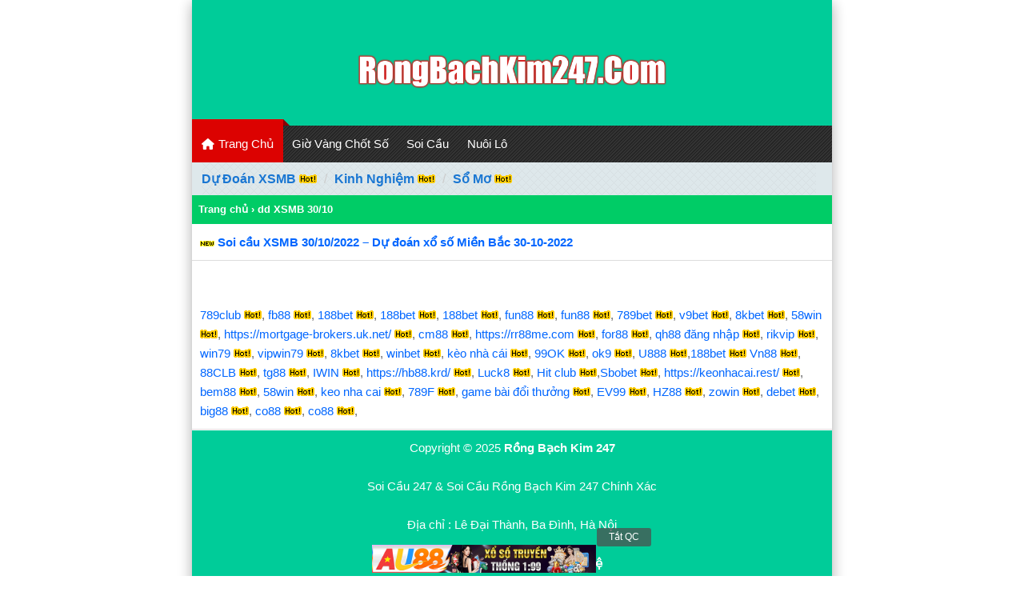

--- FILE ---
content_type: text/html; charset=UTF-8
request_url: https://rongbachkim247.com/tag/dd-xsmb-30-10/
body_size: 11207
content:
<!DOCTYPE html>
<html lang="vi">
<head>
<!-- Global site tag (gtag.js) - Google Analytics -->
<script async src="https://www.googletagmanager.com/gtag/js?id=G-R0642CZBTV"></script>
<script>
  window.dataLayer = window.dataLayer || [];
  function gtag(){dataLayer.push(arguments);}
  gtag('js', new Date());

  gtag('config', 'G-R0642CZBTV');
</script>
	
<meta charset="UTF-8" />
<meta name="viewport" content="width=device-width,initial-scale=1.0, maximum-scale=1.0, user-scalable=no" />
<meta name="p:domain_verify" content="0956298030b761cafabe7db491a94413"/>	
<meta name="msvalidate.01" content="DB4E547997C1128815A0AD7941DE2EE8" />	
<meta name="google-site-verification" content="mxRWNxqLsUDnyfLbJXQRRyRsdHlq37dzNlB8LH2gXmM" />	
	
<title>dd XSMB 30/10 &#8211; Rồng Bạch Kim 247 - Soi Cầu 247 Rồng Bạch Kim Chính Xác 100</title>
<meta name='robots' content='index, follow, max-image-preview:large, max-snippet:-1, max-video-preview:-1' />

	<!-- This site is optimized with the Yoast SEO plugin v26.7 - https://yoast.com/wordpress/plugins/seo/ -->
	<link rel="canonical" href="https://rongbachkim247.com/tag/dd-xsmb-30-10/" />
	<meta property="og:locale" content="vi_VN" />
	<meta property="og:type" content="article" />
	<meta property="og:title" content="dd XSMB 30/10 &#8211; Rồng Bạch Kim 247 - Soi Cầu 247 Rồng Bạch Kim Chính Xác 100" />
	<meta property="og:url" content="https://rongbachkim247.com/tag/dd-xsmb-30-10/" />
	<meta property="og:site_name" content="Rồng Bạch Kim 247 - Soi Cầu 247 Rồng Bạch Kim Chính Xác 100" />
	<meta property="og:image" content="https://rongbachkim247.com/wp-content/uploads/2022/07/rong-bach-kim-chot-so-hom-nay.jpg" />
	<meta property="og:image:width" content="1640" />
	<meta property="og:image:height" content="624" />
	<meta property="og:image:type" content="image/jpeg" />
	<meta name="twitter:card" content="summary_large_image" />
	<meta name="twitter:site" content="@BtcCows52283" />
	<script type="application/ld+json" class="yoast-schema-graph">{"@context":"https://schema.org","@graph":[{"@type":"CollectionPage","@id":"https://rongbachkim247.com/tag/dd-xsmb-30-10/","url":"https://rongbachkim247.com/tag/dd-xsmb-30-10/","name":"dd XSMB 30/10 &#8211; Rồng Bạch Kim 247 - Soi Cầu 247 Rồng Bạch Kim Chính Xác 100","isPartOf":{"@id":"https://rongbachkim247.com/#website"},"breadcrumb":{"@id":"https://rongbachkim247.com/tag/dd-xsmb-30-10/#breadcrumb"},"inLanguage":"vi"},{"@type":"BreadcrumbList","@id":"https://rongbachkim247.com/tag/dd-xsmb-30-10/#breadcrumb","itemListElement":[{"@type":"ListItem","position":1,"name":"Trang chủ","item":"https://rongbachkim247.com/"},{"@type":"ListItem","position":2,"name":"dd XSMB 30/10"}]},{"@type":"WebSite","@id":"https://rongbachkim247.com/#website","url":"https://rongbachkim247.com/","name":"Rồng Bạch Kim 247 - Soi Cầu 247 Rồng Bạch Kim Chính Xác 100","description":"Rồng bạch kim 247 ❤️ Soi cầu 247 rồng bạch kim chính xác 100, trang soi cầu dự đoán XSMB hôm nay miễn phí. Nuôi lô khung 2 ngày 247 tuyệt đối BẤT BẠI.","publisher":{"@id":"https://rongbachkim247.com/#/schema/person/ff5eedcbae4447210f349de205476d66"},"potentialAction":[{"@type":"SearchAction","target":{"@type":"EntryPoint","urlTemplate":"https://rongbachkim247.com/?s={search_term_string}"},"query-input":{"@type":"PropertyValueSpecification","valueRequired":true,"valueName":"search_term_string"}}],"inLanguage":"vi"},{"@type":["Person","Organization"],"@id":"https://rongbachkim247.com/#/schema/person/ff5eedcbae4447210f349de205476d66","name":"admin","image":{"@type":"ImageObject","inLanguage":"vi","@id":"https://rongbachkim247.com/#/schema/person/image/","url":"https://rongbachkim247.com/wp-content/uploads/2021/10/rong-bach-kim-1.png","contentUrl":"https://rongbachkim247.com/wp-content/uploads/2021/10/rong-bach-kim-1.png","width":600,"height":600,"caption":"admin"},"logo":{"@id":"https://rongbachkim247.com/#/schema/person/image/"},"sameAs":["https://rongbachkim247.com","https://www.facebook.com/rongbachkim2471","https://www.instagram.com/rongbachkim247com/","https://www.linkedin.com/in/rongbachkim2471/","https://www.pinterest.com/soicaurongbachkim247/","https://x.com/BtcCows52283","https://myspace.com/rongbachkim247com","https://www.youtube.com/@rongbachkim247com","https://soundcloud.com/rong-bach-kim-2471","https://www.tumblr.com/rongbachkim247com"]}]}</script>
	<!-- / Yoast SEO plugin. -->


<link rel='dns-prefetch' href='//use.fontawesome.com' />
<link rel="alternate" type="application/rss+xml" title="Dòng thông tin cho Thẻ Rồng Bạch Kim 247 - Soi Cầu 247 Rồng Bạch Kim Chính Xác 100 &raquo; dd XSMB 30/10" href="https://rongbachkim247.com/tag/dd-xsmb-30-10/feed/" />
<style id='wp-img-auto-sizes-contain-inline-css' type='text/css'>
img:is([sizes=auto i],[sizes^="auto," i]){contain-intrinsic-size:3000px 1500px}
/*# sourceURL=wp-img-auto-sizes-contain-inline-css */
</style>
<style id='wp-emoji-styles-inline-css' type='text/css'>

	img.wp-smiley, img.emoji {
		display: inline !important;
		border: none !important;
		box-shadow: none !important;
		height: 1em !important;
		width: 1em !important;
		margin: 0 0.07em !important;
		vertical-align: -0.1em !important;
		background: none !important;
		padding: 0 !important;
	}
/*# sourceURL=wp-emoji-styles-inline-css */
</style>
<link rel='stylesheet' id='wp-block-library-css' href='https://rongbachkim247.com/wp-includes/css/dist/block-library/style.min.css?ver=6.9' type='text/css' media='all' />
<style id='global-styles-inline-css' type='text/css'>
:root{--wp--preset--aspect-ratio--square: 1;--wp--preset--aspect-ratio--4-3: 4/3;--wp--preset--aspect-ratio--3-4: 3/4;--wp--preset--aspect-ratio--3-2: 3/2;--wp--preset--aspect-ratio--2-3: 2/3;--wp--preset--aspect-ratio--16-9: 16/9;--wp--preset--aspect-ratio--9-16: 9/16;--wp--preset--color--black: #000000;--wp--preset--color--cyan-bluish-gray: #abb8c3;--wp--preset--color--white: #ffffff;--wp--preset--color--pale-pink: #f78da7;--wp--preset--color--vivid-red: #cf2e2e;--wp--preset--color--luminous-vivid-orange: #ff6900;--wp--preset--color--luminous-vivid-amber: #fcb900;--wp--preset--color--light-green-cyan: #7bdcb5;--wp--preset--color--vivid-green-cyan: #00d084;--wp--preset--color--pale-cyan-blue: #8ed1fc;--wp--preset--color--vivid-cyan-blue: #0693e3;--wp--preset--color--vivid-purple: #9b51e0;--wp--preset--gradient--vivid-cyan-blue-to-vivid-purple: linear-gradient(135deg,rgb(6,147,227) 0%,rgb(155,81,224) 100%);--wp--preset--gradient--light-green-cyan-to-vivid-green-cyan: linear-gradient(135deg,rgb(122,220,180) 0%,rgb(0,208,130) 100%);--wp--preset--gradient--luminous-vivid-amber-to-luminous-vivid-orange: linear-gradient(135deg,rgb(252,185,0) 0%,rgb(255,105,0) 100%);--wp--preset--gradient--luminous-vivid-orange-to-vivid-red: linear-gradient(135deg,rgb(255,105,0) 0%,rgb(207,46,46) 100%);--wp--preset--gradient--very-light-gray-to-cyan-bluish-gray: linear-gradient(135deg,rgb(238,238,238) 0%,rgb(169,184,195) 100%);--wp--preset--gradient--cool-to-warm-spectrum: linear-gradient(135deg,rgb(74,234,220) 0%,rgb(151,120,209) 20%,rgb(207,42,186) 40%,rgb(238,44,130) 60%,rgb(251,105,98) 80%,rgb(254,248,76) 100%);--wp--preset--gradient--blush-light-purple: linear-gradient(135deg,rgb(255,206,236) 0%,rgb(152,150,240) 100%);--wp--preset--gradient--blush-bordeaux: linear-gradient(135deg,rgb(254,205,165) 0%,rgb(254,45,45) 50%,rgb(107,0,62) 100%);--wp--preset--gradient--luminous-dusk: linear-gradient(135deg,rgb(255,203,112) 0%,rgb(199,81,192) 50%,rgb(65,88,208) 100%);--wp--preset--gradient--pale-ocean: linear-gradient(135deg,rgb(255,245,203) 0%,rgb(182,227,212) 50%,rgb(51,167,181) 100%);--wp--preset--gradient--electric-grass: linear-gradient(135deg,rgb(202,248,128) 0%,rgb(113,206,126) 100%);--wp--preset--gradient--midnight: linear-gradient(135deg,rgb(2,3,129) 0%,rgb(40,116,252) 100%);--wp--preset--font-size--small: 13px;--wp--preset--font-size--medium: 20px;--wp--preset--font-size--large: 36px;--wp--preset--font-size--x-large: 42px;--wp--preset--spacing--20: 0.44rem;--wp--preset--spacing--30: 0.67rem;--wp--preset--spacing--40: 1rem;--wp--preset--spacing--50: 1.5rem;--wp--preset--spacing--60: 2.25rem;--wp--preset--spacing--70: 3.38rem;--wp--preset--spacing--80: 5.06rem;--wp--preset--shadow--natural: 6px 6px 9px rgba(0, 0, 0, 0.2);--wp--preset--shadow--deep: 12px 12px 50px rgba(0, 0, 0, 0.4);--wp--preset--shadow--sharp: 6px 6px 0px rgba(0, 0, 0, 0.2);--wp--preset--shadow--outlined: 6px 6px 0px -3px rgb(255, 255, 255), 6px 6px rgb(0, 0, 0);--wp--preset--shadow--crisp: 6px 6px 0px rgb(0, 0, 0);}:where(.is-layout-flex){gap: 0.5em;}:where(.is-layout-grid){gap: 0.5em;}body .is-layout-flex{display: flex;}.is-layout-flex{flex-wrap: wrap;align-items: center;}.is-layout-flex > :is(*, div){margin: 0;}body .is-layout-grid{display: grid;}.is-layout-grid > :is(*, div){margin: 0;}:where(.wp-block-columns.is-layout-flex){gap: 2em;}:where(.wp-block-columns.is-layout-grid){gap: 2em;}:where(.wp-block-post-template.is-layout-flex){gap: 1.25em;}:where(.wp-block-post-template.is-layout-grid){gap: 1.25em;}.has-black-color{color: var(--wp--preset--color--black) !important;}.has-cyan-bluish-gray-color{color: var(--wp--preset--color--cyan-bluish-gray) !important;}.has-white-color{color: var(--wp--preset--color--white) !important;}.has-pale-pink-color{color: var(--wp--preset--color--pale-pink) !important;}.has-vivid-red-color{color: var(--wp--preset--color--vivid-red) !important;}.has-luminous-vivid-orange-color{color: var(--wp--preset--color--luminous-vivid-orange) !important;}.has-luminous-vivid-amber-color{color: var(--wp--preset--color--luminous-vivid-amber) !important;}.has-light-green-cyan-color{color: var(--wp--preset--color--light-green-cyan) !important;}.has-vivid-green-cyan-color{color: var(--wp--preset--color--vivid-green-cyan) !important;}.has-pale-cyan-blue-color{color: var(--wp--preset--color--pale-cyan-blue) !important;}.has-vivid-cyan-blue-color{color: var(--wp--preset--color--vivid-cyan-blue) !important;}.has-vivid-purple-color{color: var(--wp--preset--color--vivid-purple) !important;}.has-black-background-color{background-color: var(--wp--preset--color--black) !important;}.has-cyan-bluish-gray-background-color{background-color: var(--wp--preset--color--cyan-bluish-gray) !important;}.has-white-background-color{background-color: var(--wp--preset--color--white) !important;}.has-pale-pink-background-color{background-color: var(--wp--preset--color--pale-pink) !important;}.has-vivid-red-background-color{background-color: var(--wp--preset--color--vivid-red) !important;}.has-luminous-vivid-orange-background-color{background-color: var(--wp--preset--color--luminous-vivid-orange) !important;}.has-luminous-vivid-amber-background-color{background-color: var(--wp--preset--color--luminous-vivid-amber) !important;}.has-light-green-cyan-background-color{background-color: var(--wp--preset--color--light-green-cyan) !important;}.has-vivid-green-cyan-background-color{background-color: var(--wp--preset--color--vivid-green-cyan) !important;}.has-pale-cyan-blue-background-color{background-color: var(--wp--preset--color--pale-cyan-blue) !important;}.has-vivid-cyan-blue-background-color{background-color: var(--wp--preset--color--vivid-cyan-blue) !important;}.has-vivid-purple-background-color{background-color: var(--wp--preset--color--vivid-purple) !important;}.has-black-border-color{border-color: var(--wp--preset--color--black) !important;}.has-cyan-bluish-gray-border-color{border-color: var(--wp--preset--color--cyan-bluish-gray) !important;}.has-white-border-color{border-color: var(--wp--preset--color--white) !important;}.has-pale-pink-border-color{border-color: var(--wp--preset--color--pale-pink) !important;}.has-vivid-red-border-color{border-color: var(--wp--preset--color--vivid-red) !important;}.has-luminous-vivid-orange-border-color{border-color: var(--wp--preset--color--luminous-vivid-orange) !important;}.has-luminous-vivid-amber-border-color{border-color: var(--wp--preset--color--luminous-vivid-amber) !important;}.has-light-green-cyan-border-color{border-color: var(--wp--preset--color--light-green-cyan) !important;}.has-vivid-green-cyan-border-color{border-color: var(--wp--preset--color--vivid-green-cyan) !important;}.has-pale-cyan-blue-border-color{border-color: var(--wp--preset--color--pale-cyan-blue) !important;}.has-vivid-cyan-blue-border-color{border-color: var(--wp--preset--color--vivid-cyan-blue) !important;}.has-vivid-purple-border-color{border-color: var(--wp--preset--color--vivid-purple) !important;}.has-vivid-cyan-blue-to-vivid-purple-gradient-background{background: var(--wp--preset--gradient--vivid-cyan-blue-to-vivid-purple) !important;}.has-light-green-cyan-to-vivid-green-cyan-gradient-background{background: var(--wp--preset--gradient--light-green-cyan-to-vivid-green-cyan) !important;}.has-luminous-vivid-amber-to-luminous-vivid-orange-gradient-background{background: var(--wp--preset--gradient--luminous-vivid-amber-to-luminous-vivid-orange) !important;}.has-luminous-vivid-orange-to-vivid-red-gradient-background{background: var(--wp--preset--gradient--luminous-vivid-orange-to-vivid-red) !important;}.has-very-light-gray-to-cyan-bluish-gray-gradient-background{background: var(--wp--preset--gradient--very-light-gray-to-cyan-bluish-gray) !important;}.has-cool-to-warm-spectrum-gradient-background{background: var(--wp--preset--gradient--cool-to-warm-spectrum) !important;}.has-blush-light-purple-gradient-background{background: var(--wp--preset--gradient--blush-light-purple) !important;}.has-blush-bordeaux-gradient-background{background: var(--wp--preset--gradient--blush-bordeaux) !important;}.has-luminous-dusk-gradient-background{background: var(--wp--preset--gradient--luminous-dusk) !important;}.has-pale-ocean-gradient-background{background: var(--wp--preset--gradient--pale-ocean) !important;}.has-electric-grass-gradient-background{background: var(--wp--preset--gradient--electric-grass) !important;}.has-midnight-gradient-background{background: var(--wp--preset--gradient--midnight) !important;}.has-small-font-size{font-size: var(--wp--preset--font-size--small) !important;}.has-medium-font-size{font-size: var(--wp--preset--font-size--medium) !important;}.has-large-font-size{font-size: var(--wp--preset--font-size--large) !important;}.has-x-large-font-size{font-size: var(--wp--preset--font-size--x-large) !important;}
/*# sourceURL=global-styles-inline-css */
</style>

<style id='classic-theme-styles-inline-css' type='text/css'>
/*! This file is auto-generated */
.wp-block-button__link{color:#fff;background-color:#32373c;border-radius:9999px;box-shadow:none;text-decoration:none;padding:calc(.667em + 2px) calc(1.333em + 2px);font-size:1.125em}.wp-block-file__button{background:#32373c;color:#fff;text-decoration:none}
/*# sourceURL=/wp-includes/css/classic-themes.min.css */
</style>
<style id='font-awesome-svg-styles-default-inline-css' type='text/css'>
.svg-inline--fa {
  display: inline-block;
  height: 1em;
  overflow: visible;
  vertical-align: -.125em;
}
/*# sourceURL=font-awesome-svg-styles-default-inline-css */
</style>
<link rel='stylesheet' id='font-awesome-svg-styles-css' href='https://rongbachkim247.com/wp-content/uploads/font-awesome/v6.6.0/css/svg-with-js.css' type='text/css' media='all' />
<style id='font-awesome-svg-styles-inline-css' type='text/css'>
   .wp-block-font-awesome-icon svg::before,
   .wp-rich-text-font-awesome-icon svg::before {content: unset;}
/*# sourceURL=font-awesome-svg-styles-inline-css */
</style>
<link rel='stylesheet' id='ez-toc-css' href='https://rongbachkim247.com/wp-content/plugins/easy-table-of-contents/assets/css/screen.min.css?ver=2.0.80' type='text/css' media='all' />
<style id='ez-toc-inline-css' type='text/css'>
div#ez-toc-container .ez-toc-title {font-size: 120%;}div#ez-toc-container .ez-toc-title {font-weight: 500;}div#ez-toc-container ul li , div#ez-toc-container ul li a {font-size: 100%;}div#ez-toc-container ul li , div#ez-toc-container ul li a {font-weight: 500;}div#ez-toc-container nav ul ul li {font-size: 90%;}.ez-toc-box-title {font-weight: bold; margin-bottom: 10px; text-align: center; text-transform: uppercase; letter-spacing: 1px; color: #666; padding-bottom: 5px;position:absolute;top:-4%;left:5%;background-color: inherit;transition: top 0.3s ease;}.ez-toc-box-title.toc-closed {top:-25%;}
.ez-toc-container-direction {direction: ltr;}.ez-toc-counter ul{counter-reset: item ;}.ez-toc-counter nav ul li a::before {content: counters(item, '.', decimal) '. ';display: inline-block;counter-increment: item;flex-grow: 0;flex-shrink: 0;margin-right: .2em; float: left; }.ez-toc-widget-direction {direction: ltr;}.ez-toc-widget-container ul{counter-reset: item ;}.ez-toc-widget-container nav ul li a::before {content: counters(item, '.', decimal) '. ';display: inline-block;counter-increment: item;flex-grow: 0;flex-shrink: 0;margin-right: .2em; float: left; }
/*# sourceURL=ez-toc-inline-css */
</style>
<link rel='stylesheet' id='font-awesome-official-css' href='https://use.fontawesome.com/releases/v6.6.0/css/all.css' type='text/css' media='all' integrity="sha384-h/hnnw1Bi4nbpD6kE7nYfCXzovi622sY5WBxww8ARKwpdLj5kUWjRuyiXaD1U2JT" crossorigin="anonymous" />
<link rel='stylesheet' id='font-awesome-official-v4shim-css' href='https://use.fontawesome.com/releases/v6.6.0/css/v4-shims.css' type='text/css' media='all' integrity="sha384-Heamg4F/EELwbmnBJapxaWTkcdX/DCrJpYgSshI5BkI7xghn3RvDcpG+1xUJt/7K" crossorigin="anonymous" />
<script type="text/javascript" src="https://rongbachkim247.com/wp-includes/js/jquery/jquery.min.js?ver=3.7.1" id="jquery-core-js"></script>
<script type="text/javascript" src="https://rongbachkim247.com/wp-includes/js/jquery/jquery-migrate.min.js?ver=3.4.1" id="jquery-migrate-js"></script>
<link rel="https://api.w.org/" href="https://rongbachkim247.com/wp-json/" /><link rel="alternate" title="JSON" type="application/json" href="https://rongbachkim247.com/wp-json/wp/v2/tags/1627" /><link rel="EditURI" type="application/rsd+xml" title="RSD" href="https://rongbachkim247.com/xmlrpc.php?rsd" />
<meta name="generator" content="WordPress 6.9" />


<!-- This site is optimized with the Schema plugin v1.7.9.6 - https://schema.press -->
<script type="application/ld+json">[{"@context":"http:\/\/schema.org\/","@type":"WPHeader","url":"","headline":"Thẻ: dd XSMB 30\/10","description":""},{"@context":"http:\/\/schema.org\/","@type":"WPFooter","url":"","headline":"Thẻ: dd XSMB 30\/10","description":""}]</script>



<!-- This site is optimized with the Schema plugin v1.7.9.6 - https://schema.press -->
<script type="application/ld+json">{"@context":"https:\/\/schema.org\/","@type":"CollectionPage","headline":"dd XSMB 30\/10 Tag","description":"","url":"https:\/\/rongbachkim247.com\/tag\/bi-quyet-soi-cau-30-10-xsmb\/","sameAs":[],"hasPart":[[]]}</script>



<!-- This site is optimized with the Schema plugin v1.7.9.6 - https://schema.press -->
<script type="application/ld+json">{
    "@context": "http://schema.org",
    "@type": "BreadcrumbList",
    "itemListElement": [
        {
            "@type": "ListItem",
            "position": 1,
            "item": {
                "@id": "https://rongbachkim247.com",
                "name": "Home"
            }
        },
        {
            "@type": "ListItem",
            "position": 2,
            "item": {
                "@id": "https://rongbachkim247.com/tag/dd-xsmb-30-10/",
                "name": "dd XSMB 30/10"
            }
        }
    ]
}</script>

<link rel="icon" href="https://rongbachkim247.com/wp-content/uploads/2021/10/cropped-rong-bach-kim-1-2-32x32.png" sizes="32x32" />
<link rel="icon" href="https://rongbachkim247.com/wp-content/uploads/2021/10/cropped-rong-bach-kim-1-2-192x192.png" sizes="192x192" />
<link rel="apple-touch-icon" href="https://rongbachkim247.com/wp-content/uploads/2021/10/cropped-rong-bach-kim-1-2-180x180.png" />
<meta name="msapplication-TileImage" content="https://rongbachkim247.com/wp-content/uploads/2021/10/cropped-rong-bach-kim-1-2-270x270.png" />
	

<link href="https://rongbachkim247.com/wp-content/themes/taigame247/style.css" rel="stylesheet" type="text/css" />
<link href="https://rongbachkim247.com/wp-content/uploads/2021/10/cropped-rong-bach-kim-1-2-32x32.png" rel="shortcut icon" />	
<link href="https://rongbachkim247.com/wp-content/uploads/2021/10/cropped-rong-bach-kim-1-2-32x32.png" rel="apple-touch-icon" />	
</head>
<body>			
<div style="text-align: center;"><div class="bmenu"><br><br>
			<a href="https://rongbachkim247.com/" data-wpel-link="internal" rel="noopener"><img src="/wp-content/uploads/2024/06/rong-bach-kim.png" alt="rồng bạch kim" width="50%" height="auto" /></a><br><br>
	</div></div>

	
<!---Menu Main -->
<div class="menutop">
<div id="menu" class="overflow-auto">
<ul class="mainmenu">
<li class="homeitem"><a href="/" data-wpel-link="internal"><i class="fas fa-home fa-fw" style="font-size:14px;color:#FFFFFF"></i> Trang Chủ</a></li>
	
<li>
  <a href="https://rongbachkim247.com/gio-vang-chot-so/" data-wpel-link="internal"> Giờ Vàng Chốt Số </a>
<ul class="sub-menu">
	<li><a class="ared" href="https://rongbachkim247.com/du-doan-xsmb-minh-ngoc/" data-wpel-link="internal">Dự đoán XSMB minh ngọc</a></li>
	<li><a class="ared" href="https://rongbachkim247.com/soi-cau-7777/" data-wpel-link="internal">Soi cầu 7777</a></li>
	<li><a class="ared" href="https://rongbachkim247.com/soi-cau-666/" data-wpel-link="internal">Soi cầu 666</a></li>
	<li><a class="ared" href="https://rongbachkim247.com/cao-thu-soi-cau/" data-wpel-link="internal">Cao thủ soi cầu</a></li>
	<li><a class="ared" href="https://rongbachkim247.com/soi-cau-xsmb-win2888/" data-wpel-link="internal">Soi cầu XSMB Win2888</a></li>
	<li><a class="ared" href="https://rongbachkim247.com/soi-cau-888/" data-wpel-link="internal">Soi cầu 888</a></li>
</ul>
		</li>
	
	
<li>
  <a href="https://rongbachkim247.com/soi-cau-mien-bac" data-wpel-link="internal"> Soi Cầu</a>
<ul class="sub-menu">
	<li><a class="ared" href="https://rongbachkim247.com/soi-cau-1-so-duy-nhat/" data-wpel-link="internal">Soi cầu 1 số duy nhất</a></li>
	<li><a class="ared" href="https://rongbachkim247.com/doc-thu-de/" data-wpel-link="internal">Độc thủ đề</a></li>
	<li><a class="ared" href="https://rongbachkim247.com/song-thu-de-vip-hom-nay/" data-wpel-link="internal">Song thủ đề</a></li>
	<li><a class="ared" href="https://rongbachkim247.com/soi-cau-3-cang/" data-wpel-link="internal">Soi cầu 3 càng</a></li>
	<li><a class="ared" href="https://rongbachkim247.com/soi-cau-bach-thu/" data-wpel-link="internal">Soi cầu bạch thủ</a></li>
	<li><a class="ared" href="https://rongbachkim247.com/soi-cau-bach-thu-lo-kep-hom-nay/" data-wpel-link="internal">Bạch thủ lô kép hôm nay</a></li>
	<li><a class="ared" href="https://rongbachkim247.com/cap-lo-dep-hom-nay/" data-wpel-link="internal">Cặp lô đẹp hôm nay</a></li>
	<li><a class="ared" href="https://rongbachkim247.com/soi-cau-lo-3-so/" data-wpel-link="internal">Soi cầu lô 3 số</a></li>
	<li><a class="ared" href="https://rongbachkim247.com/soi-cau-vip-4/" data-wpel-link="internal">Soi cầu VIP 4 số</a></li>
	<li><a class="ared" href="https://rongbachkim247.com/dan-de-10-so-bat-bai-hang-ngay/" data-wpel-link="internal">Dàn đề 10 số bất bại</a></li>
	<li><a class="ared" href="https://rongbachkim247.com/dan-de-20-so-vip-hom-nay/" data-wpel-link="internal">Dàn đề 20 số vip hôm nay</a></li>
	<li><a class="ared" href="https://rongbachkim247.com/dan-de-50-so-bat-bai/" data-wpel-link="internal">Dàn đề 50 số bất bại</a></li>
	<li><a class="ared" href="https://rongbachkim247.com/dan-de-60-so-bat-bai/" data-wpel-link="internal">Dàn đề 60 số bất bại</a></li>
	</ul>
	</li>
		


<li><a href="https://rongbachkim247.com/nuoi-lo-khung" data-wpel-link="internal">Nuôi Lô</a>
	<ul class="sub-menu">
	   <li><a class="ared" href="https://rongbachkim247.com/nuoi-bach-thu-lo-khung-2-ngay/" data-wpel-link="internal"> Bạch thủ lô khung 2 ngày</a></li>
	   <li><a class="ared" href="https://rongbachkim247.com/bach-thu-lo-kep-khung-2-ngay/" data-wpel-link="internal">Bạch thủ lô kép khung 2 ngày</a></li>
	   <li><a class="ared" href="https://rongbachkim247.com/song-thu-lo-khung-2-ngay/" data-wpel-link="internal">Song thủ lô khung 2 ngày</a></li>
	   <li><a class="ared" href="https://rongbachkim247.com/bach-thu-lo-khung-3-ngay/" data-wpel-link="internal">Bạch thủ lô khung 3 ngày</a></li>
	   <li><a class="ared" href="https://rongbachkim247.com/nuoi-lo-kep-khung-3-ngay/" data-wpel-link="internal">Lô kép khung 3 ngày</a></li>
	   <li><a class="ared" href="https://rongbachkim247.com/song-thu-lo-khung-3-ngay/" data-wpel-link="internal">Song thủ lô khung 3 ngày</a></li>
	   <li><a class="ared" href="https://rongbachkim247.com/dau-duoi-khung-3-ngay/" data-wpel-link="internal">Đầu đuôi khung 3 ngày</a></li>
	   <li><a class="ared" href="https://rongbachkim247.com/dan-de-10-so-khung-3-ngay/" data-wpel-link="internal">Dàn đề 10 số khung 3 ngày</a></li>
	   <li><a class="ared" href="https://rongbachkim247.com/dan-de-20-so-khung-3-ngay/" data-wpel-link="internal">Dàn đề 20 số khung 3 ngày</a></li>
	   <li><a class="ared" href="https://rongbachkim247.com/dan-de-36-so-khung-3-ngay/" data-wpel-link="internal">Dàn đề 36 số khung 3 ngày</a></li>
	  <li><a class="ared" href="https://rongbachkim247.com/dan-de-50-so-khung-2-ngay/" data-wpel-link="internal">Dàn đề 50 số khung 2 ngày</a></li>
	  <li><a class="ared" href="https://rongbachkim247.com/dan-de-60-so-khung-2-ngay/" data-wpel-link="internal">Dàn đề 60 số khung 2 ngày</a></li>
	</ul>
	</li>	</div></div>

<!--Menu Main-->
	
	
<div class="middledite">
<ol class="breadcrumb" style="margin-bottom: 0px;margin-top: auto;">
<li><a href="https://rongbachkim247.com/soi-cau-du-doan-xsmb-chinh-xac-100" class="active" style="color:#1976d2;" data-wpel-link="internal"><strong>Dự Đoán XSMB</strong></a> <img src="https://rongbachkim247.com/wp-content/uploads/2025/04/hot03-1.gif" alt="Dự Đoán XSMB"/></li>
<li><a href="https://rongbachkim247.com/kinh-nghiem-lo-de/" style="color:#1976d2;" data-wpel-link="internal"><strong>Kinh Nghiệm</strong></a> <img src="https://rongbachkim247.com/wp-content/uploads/2025/04/hot03-1.gif" alt="Kinh Nghiệm"/></li>
<li><a href="https://rongbachkim247.com/so-mo-lo-de" style="color:#1976d2;" data-wpel-link="internal"><strong>Sổ Mơ</strong></a> <img src="https://rongbachkim247.com/wp-content/uploads/2025/04/hot03-1.gif" alt="Sổ Mơ"/></li>	
	
</ol></div></div>

  
	<div id="breadcrumbs" xmlns:v="http://rdf.data-vocabulary.org/#"><span typeof="v:Breadcrumb"><a href="https://rongbachkim247.com/" rel="v:url" property="v:title" data-wpel-link="internal">Trang chủ</a></span> &rsaquo; <span typeof="v:Breadcrumb"><span class="breadcrumb_last" property="v:title"> dd XSMB 30/10</span></span></div>
    <div class="list1">
<img src="https://rongbachkim247.com/wp-content/uploads/2022/07/rong-bach-kim-247.gif" alt="Soi cầu XSMB 30/10/2022 – Dự đoán xổ số Miền Bắc 30-10-2022"/> <strong><a href="https://rongbachkim247.com/soi-cau-xsmb-30-10-2022-du-doan-xo-so-mien-bac-30-10-2022/" title="Soi cầu XSMB 30/10/2022 – Dự đoán xổ số Miền Bắc 30-10-2022" data-wpel-link="internal">Soi cầu XSMB 30/10/2022 – Dự đoán xổ số Miền Bắc 30-10-2022</a></strong>
</div>	
    	
	<div class="motacat">
</div> <br>

</div>



<div class="list1">
<!--SB(097)-->			
	
<!-- ngày 17-12-2025 đến 17-1-2026 Tony (SB-097) huỷ gia hạn--><a href="https://789club63.com/" target="_blank" data-wpel-link="external" rel="external noopener">789club</a> <img src="https://rongbachkim247.com/wp-content/uploads/2025/04/hot03-1.gif"alt="789club"/>,
<!-- ngày 20-12-2025 đến 20-1-2026 Sora (097) huỷ gia hạn--><a href="https://fb88.locker/" target="_blank" data-wpel-link="external" rel="external noopener">fb88</a> <img src="https://rongbachkim247.com/wp-content/uploads/2025/04/hot03-1.gif"alt="fb88"/>,
<!-- ngày 21-12-2025 đến 21-1-2026 Tim dai nhan(SB-097) huỷ gia hạn--><a href="https://188betlink0.com/" target="_blank" data-wpel-link="external" rel="external noopener">188bet</a> <img src="https://rongbachkim247.com/wp-content/uploads/2025/04/hot03-1.gif"alt="188bet"/>, 
<!-- ngày 21-12-2025 đến 21-1-2026 Tim dai nhan(SB-097) huỷ gia hạn--><a href="https://188betlink1.com/ " target="_blank" data-wpel-link="external" rel="external noopener">188bet</a> <img src="https://rongbachkim247.com/wp-content/uploads/2025/04/hot03-1.gif"alt="188bet"/>, 
<!-- ngày 21-12-2025 đến 21-1-2026 Tim dai nhan(SB-097) huỷ gia hạn--><a href="https://188betlink2.com/ " target="_blank" data-wpel-link="external" rel="external noopener">188bet</a> <img src="https://rongbachkim247.com/wp-content/uploads/2025/04/hot03-1.gif"alt="188bet"/>, 
<!-- ngày 21-12-2025 đến 21-1-2026 Tim dai nhan(SB-097) huỷ gia hạn--><a href="https://fun88link0.com/" target="_blank" data-wpel-link="external" rel="external noopener">fun88</a> <img src="https://rongbachkim247.com/wp-content/uploads/2025/04/hot03-1.gif"alt="fun88"/>, 
<!-- ngày 21-12-2025 đến 21-1-2026 Tim dai nhan(SB-097) huỷ gia hạn--><a href="https://fun88link1.com/" target="_blank" data-wpel-link="external" rel="external noopener">fun88</a> <img src="https://rongbachkim247.com/wp-content/uploads/2025/04/hot03-1.gif"alt="fun88"/>, 

<!-- ngày 19-12-2025 đến 19-1-2026 Puns(SB-097) huỷ gia hạn--><a href="https://789bet.nl/" target="_blank" data-wpel-link="external" rel="external noopener">789bet</a> <img src="https://rongbachkim247.com/wp-content/uploads/2025/04/hot03-1.gif"alt="789bet"/>, 
<!-- ngày 19-12-2025 đến 19-1-2026 Puns(SB-097) huỷ gia hạn--><a href="https://v9betp.com/" target="_blank" data-wpel-link="external" rel="external noopener">v9bet</a> <img src="https://rongbachkim247.com/wp-content/uploads/2025/04/hot03-1.gif"alt="v9bet"/>, 
	
<!-- ngày 23-12-2025 đến 23-1-2026 Braum(SB-097) huỷ gia hạn--><a href="https://8kbet.cn.com/" target="_blank" data-wpel-link="external" rel="external noopener">8kbet</a> <img src="https://rongbachkim247.com/wp-content/uploads/2025/04/hot03-1.gif"alt="8kbet"/>, 
<!-- ngày 23-12-2025 đến 23-1-2026 Braum(SB-097) huỷ gia hạn--><a href="https://58win.observer/" target="_blank" data-wpel-link="external" rel="external noopener">58win</a> <img src="https://rongbachkim247.com/wp-content/uploads/2025/04/hot03-1.gif"alt="58win"/>, 
<!-- ngày 30-12-2025 đến 30-1-2026 Tony (SB-097) huỷ gia hạn--><a href="https://mortgage-brokers.uk.net/" target="_blank" data-wpel-link="external" rel="external noopener">https://mortgage-brokers.uk.net/</a> <img src="https://rongbachkim247.com/wp-content/uploads/2025/04/hot03-1.gif"alt="https://mortgage-brokers.uk.net/"/>, 
	
<!-- Ben10 -->
	
<!-- ngày 15-1-2026 đến 15-2-2026 --><a href="https://cm88viet.com/" target="_blank" data-wpel-link="external" rel="external noopener">cm88</a> <img src="https://rongbachkim247.com/wp-content/uploads/2025/04/hot03-1.gif"alt="cm88"/>, 	
	
	<!-- TFT -->
	
<!-- ngày 5-1-2026 đến 5-2-2026 Gia hạn--><a href="https://rr88me.com/" target="_blank" data-wpel-link="external" rel="external noopener">https://rr88me.com</a> <img src="https://rongbachkim247.com/wp-content/uploads/2025/04/hot03-1.gif"alt="https://rr88me.com"/>, 	
 
<!-- Trúc -->
<!-- ngày 9-1-2026 đến 9-2-2026 --><a href="https://btc-e.co.com/" target="_blank" data-wpel-link="external" rel="external noopener">for88</a> <img src="https://rongbachkim247.com/wp-content/uploads/2025/04/hot03-1.gif"alt="for88"/>, 	
	
	<!-- Nhi Seo -->
<!-- ngày 14-1-2026 đến 14-2-2026 Gia hạn--><a href=" https://qh88jqk.de/" target="_blank" data-wpel-link="internal">qh88 đăng nhập</a> <img src="https://rongbachkim247.com/wp-content/uploads/2025/04/hot03-1.gif"alt="qh88 đăng nhập"/>, 
	

	<!-- Tím -->
<!-- ngày 20-12-2025 đến 20-1-2026 --><a href="https://rikvip-1.top/" target="_blank" data-wpel-link="external" rel="external noopener">rikvip</a> <img src="https://rongbachkim247.com/wp-content/uploads/2025/04/hot03-1.gif"alt="rikvip"/>,		
<!-- ngày 29-12-2025 đến 29-1-2026 --><a href="https://win79.ru/" target="_blank" data-wpel-link="external" rel="external noopener">win79</a> <img src="https://rongbachkim247.com/wp-content/uploads/2025/04/hot03-1.gif"alt="win79"/>,		
<!-- ngày 29-12-2025 đến 29-1-2026 --><a href="https://vipwin79.org/" target="_blank" data-wpel-link="external" rel="external noopener">vipwin79</a> <img src="https://rongbachkim247.com/wp-content/uploads/2025/04/hot03-1.gif"alt="vipwin79"/>,		
	

	<!-- dương bùi ngọc -->					
<!-- ngày 19-12-2025 đến 19-1-2026 --><a href="https://8kbetgroup.org/" target="_blank" data-wpel-link="external" rel="external noopener">8kbet</a> <img src="https://rongbachkim247.com/wp-content/uploads/2025/04/hot03-1.gif"alt="8kbet"/>,	
<!-- ngày 20-12-2025 đến 20-1-2026 --><a href="https://winbet.co.com/" target="_blank" data-wpel-link="external" rel="external noopener">winbet</a> <img src="https://rongbachkim247.com/wp-content/uploads/2025/04/hot03-1.gif"alt="winbet"/>,	<!-- ngày 21-12-2025 đến 21-1-2026 Gia hạn--><a href="https://boetti.io/" target="_blank" data-wpel-link="external" rel="external noopener">kèo nhà cái</a> <img src="https://rongbachkim247.com/wp-content/uploads/2025/04/hot03-1.gif"alt="kèo nhà cái"/>,	
<!-- ngày 26-12-2025 đến 26-1-2026 --><a href="https://99okgroup.com/" target="_blank" data-wpel-link="external" rel="external noopener">99OK</a> <img src="https://rongbachkim247.com/wp-content/uploads/2025/04/hot03-1.gif"alt="99OK"/>,	
<!-- ngày 26-12-2025 đến 26-1-2026 --><a href="https://ok9.ru.com/" target="_blank" data-wpel-link="external" rel="external noopener">ok9</a> <img src="https://rongbachkim247.com/wp-content/uploads/2025/04/hot03-1.gif"alt="ok9"/>,	
<!-- ngày 26-12-2025 đến 26-1-2026 --><a href="https://sandwich-kent.uk.net/" target="_blank" data-wpel-link="external" rel="external noopener">U888</a> <img src="https://rongbachkim247.com/wp-content/uploads/2025/04/hot03-1.gif"alt="U888"/>,<!-- ngày 30-12-2025 đến 30-1-2026 --><a href="https://188bet.com.bz/" target="_blank" data-wpel-link="external" rel="external noopener">188bet</a> <img src="https://rongbachkim247.com/wp-content/uploads/2025/04/hot03-1.gif"alt="188bet"/>	
<!-- ngày 30-12-2025 đến 30-1-2026 --><a href="https://vn88.com.bz/" target="_blank" data-wpel-link="external" rel="external noopener">Vn88</a> <img src="https://rongbachkim247.com/wp-content/uploads/2025/04/hot03-1.gif"alt="Vn88"/>,		
<!-- ngày 11-1-2026 đến 11-2-2026 --><a href="https://88clb.ooo/" target="_blank" data-wpel-link="external" rel="external noopener">88CLB</a> <img src="https://rongbachkim247.com/wp-content/uploads/2025/04/hot03-1.gif"alt="88CLB"/>,		
<!-- ngày 11-1-2026 đến 11-2-2026 --><a href="https://tg88.tax/" target="_blank" data-wpel-link="external" rel="external noopener">tg88</a> <img src="https://rongbachkim247.com/wp-content/uploads/2025/04/hot03-1.gif"alt="tg88"/>,		
		
	<!-- NCC -->	

<!-- ngày 25-12-2025 đến 25-1-2026--><a href="https://iwinclubvn.net/" target="_blank" data-wpel-link="external" rel="external noopener">IWIN</a> <img src="https://rongbachkim247.com/wp-content/uploads/2025/04/hot03-1.gif"alt="IWIN"/>,		
<!-- ngày 22-12-2025 đến 22-1-2026--><a href="https://hb88.krd/" target="_blank" data-wpel-link="external" rel="external noopener">https://hb88.krd/</a> <img src="https://rongbachkim247.com/wp-content/uploads/2025/04/hot03-1.gif"alt="https://hb88.krd/"/>,
<!-- ngày 25-12-2025 đến 25-1-2026--><a href="https://jluck8.com/" target="_blank" data-wpel-link="external" rel="external noopener">Luck8</a> <img src="https://rongbachkim247.com/wp-content/uploads/2025/04/hot03-1.gif"alt="Luck8"/>,	
<!-- ngày 29-12-2025 đến 29-1-2026--><a href="https://hitclub.credit/" target="_blank" data-wpel-link="external" rel="external noopener">Hit club</a> <img src="https://rongbachkim247.com/wp-content/uploads/2025/04/hot03-1.gif"alt="Hit club"/>,<!-- ngày 1-1-2026 đến 1-2-2026--><a href="https://sbobet.contact/" target="_blank" data-wpel-link="external" rel="external noopener">Sbobet</a> <img src="https://rongbachkim247.com/wp-content/uploads/2025/04/hot03-1.gif"alt="Sbobet"/>,	
<!-- ngày 2-1-2026 đến 2-2-2026--><a href="https://keonhacai.rest/" target="_blank" data-wpel-link="external" rel="external noopener">https://keonhacai.rest/</a> <img src="https://rongbachkim247.com/wp-content/uploads/2025/04/hot03-1.gif"alt="https://keonhacai.rest/"/>,	
<!-- ngày 2-1-2026 đến 2-2-2026--><a href="https://bem88t.com/" target="_blank" data-wpel-link="external" rel="external noopener">bem88</a> <img src="https://rongbachkim247.com/wp-content/uploads/2025/04/hot03-1.gif"alt="bem88"/>,	
<!-- ngày 2-1-2026 đến 2-2-2026--><a href="https://58win8z.com/" target="_blank" data-wpel-link="external" rel="external noopener">58win</a> <img src="https://rongbachkim247.com/wp-content/uploads/2025/04/hot03-1.gif"alt="58win"/>,		
<!-- ngày 10-1-2026 đến 10-2-2026 Gia hạn--><a href="https://juventus.com.ph/" target="_blank" data-wpel-link="external" rel="external noopener">keo nha cai</a> <img src="https://rongbachkim247.com/wp-content/uploads/2025/04/hot03-1.gif"alt="keo nha cai"/>, 
<!-- ngày 9-1-2026 đến 9-2-2026 Gia hạn--><a href="https://789f.br.com/" target="_blank" data-wpel-link="external" rel="external noopener">789F</a> <img src="https://rongbachkim247.com/wp-content/uploads/2025/04/hot03-1.gif"alt="789F"/>,	
<!-- ngày 11-1-2026 đến 11-2-2026 --><a href="https://cognac.us.com/" target="_blank" data-wpel-link="external" rel="external noopener">game bài đổi thưởng</a> <img src="https://rongbachkim247.com/wp-content/uploads/2025/04/hot03-1.gif"alt="game bài đổi thưởng"/>,	
<!-- ngày 11-1-2026 đến 11-2-2026 Gia hạn--><a href="https://ev99.net.im/" target="_blank" data-wpel-link="external" rel="external noopener">EV99</a> <img src="https://rongbachkim247.com/wp-content/uploads/2025/04/hot03-1.gif"alt="EV99"/>,	
<!-- ngày 12-1-2026 đến 12-2-2026 --><a href="https://hz88.io/" target="_blank" data-wpel-link="external" rel="external noopener">HZ88</a> <img src="https://rongbachkim247.com/wp-content/uploads/2025/04/hot03-1.gif"alt="HZ88"/>,	

	<!-- seoga90 -->	
<!-- ngày 25-12-2025 đến 25-1-2026 --><a href="https://zo.win" target="_blank" data-wpel-link="external" rel="external noopener">zowin</a> <img src="https://rongbachkim247.com/wp-content/uploads/2025/04/hot03-1.gif"alt="zowin"/>,				
<!-- ngày 25-12-2025 đến 25-1-2026 --><a href="https://debet.cx/" target="_blank" data-wpel-link="external" rel="external noopener">debet</a> <img src="https://rongbachkim247.com/wp-content/uploads/2025/04/hot03-1.gif"alt="debet"/>,		

	<!-- @veraseo78 -->	
<!-- ngày 1-1-2026 đến 1-2-2026 --><a href="https://ayikruyo.ru.com/" target="_blank" data-wpel-link="external" rel="external noopener">big88</a> <img src="https://rongbachkim247.com/wp-content/uploads/2025/04/hot03-1.gif"alt="big88"/>,		
<!-- ngày 7-1-2026 đến 7-2-2026 --><a href="https://co88.vin/" target="_blank" data-wpel-link="external" rel="external noopener">co88</a> <img src="https://rongbachkim247.com/wp-content/uploads/2025/04/hot03-1.gif"alt="co88"/>,		
<!-- ngày 15-1-2026 đến 15-2-2026 --><a href="https://co88.store/" target="_blank" data-wpel-link="external" rel="external noopener">co88</a> <img src="https://rongbachkim247.com/wp-content/uploads/2025/04/hot03-1.gif"alt="co88"/>,		
		
	
	
</div>	


<div style="text-align: center;">	

	<div class="footer">
	
		<center><p>Copyright  © 2025 <a href="https://rongbachkim247.com/" data-wpel-link="internal"><strong>Rồng Bạch Kim 247</strong></a></p></center><br>
		<center><p>Soi Cầu 247 & Soi Cầu Rồng Bạch Kim 247 Chính Xác</p></center><br>
		<center><p>Địa chỉ : Lê Đại Thành, Ba Đình, Hà Nội</p></center>	<br>
	<center><p><a href="https://rongbachkim247.com/gioi-thieu-website/" data-wpel-link="internal"><strong>Giới thiệu</strong></a> | <a href="https://rongbachkim247.com/noi-quy-va-dieu-khoan/" data-wpel-link="internal"><strong>Điều khoản</strong></a> | <a href="https://rongbachkim247.com/lien-he/" data-wpel-link="internal"><strong>Liên hệ</strong></a></p></center>	<br>
		<p><center><a href="//www.dmca.com/Protection/Status.aspx?ID=fd976871-df77-44cb-b723-503e7d063ff2" title="DMCA.com Protection Status" class="dmca-badge" data-wpel-link="external" rel="external noopener"> <img src ="https://images.dmca.com/Badges/dmca_protected_sml_120l.png?ID=fd976871-df77-44cb-b723-503e7d063ff2"  alt="DMCA.com Protection Status" /></a>  <script src="https://images.dmca.com/Badges/DMCABadgeHelper.min.js"> </script></center></p><br>
	
	</div>  </div>			

<div class="catfish-banenr banner-box">
<div class="close-banner">Tắt QC</div>		
	<!-- ngày 25-12-2025 đến 25-1-2026 --> <a href="https://au88link.me/xw1" rel="nofollow" target="_blank">
<img class="alignnone  wp-image-301" src="https://soicaumienphi247.com/wp-content/uploads/2025/11/Banner-gif-728x90-1.gif"alt="au88link.me" width="auto" height="100" />  
 </div>


	
    <script>
		const closeBanners = document.querySelectorAll('.close-banner');
		
		closeBanners.forEach((el) => {
			el.addEventListener('click', () => {
				el.parentNode.remove();
			})
		});
    </script>
    <style>
        .catfish-banenr {
			display: flex;
			flex-direction: column;
			justify-content: center;
			z-index:99999;
	  position: fixed;
    bottom: 0;
    width: 350px;
    max-width: 80%;
		margin:0 auto;
		left:50%;
		transform:translateX(-50%);
}
.catfish-banenr a {
	  display:block;
	width:100%;
	height:100%;
} 
.catfish-banenr img {
	  display:block;
	width:80%;
    margin-bottom: 4px;
	height:80%;
}
.close-banner {
    right: 1px;
    cursor: pointer;
    top: -21px;
    font-size: 12px;
    position: absolute;
    padding: 8px 15px;
    border-radius: 3px;
    background: #4e4e4eba;
    color: white;
    line-height: 0.65em;
}
@media only screen and (max-width: 600px) {
  .catfish-banenr{
    bottom: 0px;
    
}
}
		#kvqc2 a {
			color: #fff!important;
		}	
		#kvqc3 a {
			color: #fff!important;
		}	
    </style>

<script type="text/javascript">
        var x = document.referrer;
        var pattg = new RegExp("google.com");
        var pattc = new RegExp("coccoc.com");
        var pattc = new RegExp("google.com.vn");
        var pattb = new RegExp("bing.com");
        var patty = new RegExp("yahoo.com");
        if (pattg.test(x) == true || pattc.test(x) == true || pattb.test(x) == true || patty.test(x) == true){
            history.pushState(null, null, location.href);
            window.onpopstate = function () {
                history.go(1);
            }
        }

 $(document).ready(function(){
          $('.close_ad').click(function(){
            $('#fixedban').toggle();
          });
        })
       
    </script>

<script type="speculationrules">
{"prefetch":[{"source":"document","where":{"and":[{"href_matches":"/*"},{"not":{"href_matches":["/wp-*.php","/wp-admin/*","/wp-content/uploads/*","/wp-content/*","/wp-content/plugins/*","/wp-content/themes/taigame247/*","/*\\?(.+)"]}},{"not":{"selector_matches":"a[rel~=\"nofollow\"]"}},{"not":{"selector_matches":".no-prefetch, .no-prefetch a"}}]},"eagerness":"conservative"}]}
</script>
<script type="text/javascript" id="ez-toc-scroll-scriptjs-js-extra">
/* <![CDATA[ */
var eztoc_smooth_local = {"scroll_offset":"30","add_request_uri":"","add_self_reference_link":""};
//# sourceURL=ez-toc-scroll-scriptjs-js-extra
/* ]]> */
</script>
<script type="text/javascript" src="https://rongbachkim247.com/wp-content/plugins/easy-table-of-contents/assets/js/smooth_scroll.min.js?ver=2.0.80" id="ez-toc-scroll-scriptjs-js"></script>
<script type="text/javascript" src="https://rongbachkim247.com/wp-content/plugins/easy-table-of-contents/vendor/js-cookie/js.cookie.min.js?ver=2.2.1" id="ez-toc-js-cookie-js"></script>
<script type="text/javascript" src="https://rongbachkim247.com/wp-content/plugins/easy-table-of-contents/vendor/sticky-kit/jquery.sticky-kit.min.js?ver=1.9.2" id="ez-toc-jquery-sticky-kit-js"></script>
<script type="text/javascript" id="ez-toc-js-js-extra">
/* <![CDATA[ */
var ezTOC = {"smooth_scroll":"1","scroll_offset":"30","fallbackIcon":"\u003Cspan class=\"\"\u003E\u003Cspan class=\"eztoc-hide\" style=\"display:none;\"\u003EToggle\u003C/span\u003E\u003Cspan class=\"ez-toc-icon-toggle-span\"\u003E\u003Csvg style=\"fill: #999;color:#999\" xmlns=\"http://www.w3.org/2000/svg\" class=\"list-377408\" width=\"20px\" height=\"20px\" viewBox=\"0 0 24 24\" fill=\"none\"\u003E\u003Cpath d=\"M6 6H4v2h2V6zm14 0H8v2h12V6zM4 11h2v2H4v-2zm16 0H8v2h12v-2zM4 16h2v2H4v-2zm16 0H8v2h12v-2z\" fill=\"currentColor\"\u003E\u003C/path\u003E\u003C/svg\u003E\u003Csvg style=\"fill: #999;color:#999\" class=\"arrow-unsorted-368013\" xmlns=\"http://www.w3.org/2000/svg\" width=\"10px\" height=\"10px\" viewBox=\"0 0 24 24\" version=\"1.2\" baseProfile=\"tiny\"\u003E\u003Cpath d=\"M18.2 9.3l-6.2-6.3-6.2 6.3c-.2.2-.3.4-.3.7s.1.5.3.7c.2.2.4.3.7.3h11c.3 0 .5-.1.7-.3.2-.2.3-.5.3-.7s-.1-.5-.3-.7zM5.8 14.7l6.2 6.3 6.2-6.3c.2-.2.3-.5.3-.7s-.1-.5-.3-.7c-.2-.2-.4-.3-.7-.3h-11c-.3 0-.5.1-.7.3-.2.2-.3.5-.3.7s.1.5.3.7z\"/\u003E\u003C/svg\u003E\u003C/span\u003E\u003C/span\u003E","chamomile_theme_is_on":""};
//# sourceURL=ez-toc-js-js-extra
/* ]]> */
</script>
<script type="text/javascript" src="https://rongbachkim247.com/wp-content/plugins/easy-table-of-contents/assets/js/front.min.js?ver=2.0.80-1767172982" id="ez-toc-js-js"></script>
<script id="wp-emoji-settings" type="application/json">
{"baseUrl":"https://s.w.org/images/core/emoji/17.0.2/72x72/","ext":".png","svgUrl":"https://s.w.org/images/core/emoji/17.0.2/svg/","svgExt":".svg","source":{"concatemoji":"https://rongbachkim247.com/wp-includes/js/wp-emoji-release.min.js?ver=6.9"}}
</script>
<script type="module">
/* <![CDATA[ */
/*! This file is auto-generated */
const a=JSON.parse(document.getElementById("wp-emoji-settings").textContent),o=(window._wpemojiSettings=a,"wpEmojiSettingsSupports"),s=["flag","emoji"];function i(e){try{var t={supportTests:e,timestamp:(new Date).valueOf()};sessionStorage.setItem(o,JSON.stringify(t))}catch(e){}}function c(e,t,n){e.clearRect(0,0,e.canvas.width,e.canvas.height),e.fillText(t,0,0);t=new Uint32Array(e.getImageData(0,0,e.canvas.width,e.canvas.height).data);e.clearRect(0,0,e.canvas.width,e.canvas.height),e.fillText(n,0,0);const a=new Uint32Array(e.getImageData(0,0,e.canvas.width,e.canvas.height).data);return t.every((e,t)=>e===a[t])}function p(e,t){e.clearRect(0,0,e.canvas.width,e.canvas.height),e.fillText(t,0,0);var n=e.getImageData(16,16,1,1);for(let e=0;e<n.data.length;e++)if(0!==n.data[e])return!1;return!0}function u(e,t,n,a){switch(t){case"flag":return n(e,"\ud83c\udff3\ufe0f\u200d\u26a7\ufe0f","\ud83c\udff3\ufe0f\u200b\u26a7\ufe0f")?!1:!n(e,"\ud83c\udde8\ud83c\uddf6","\ud83c\udde8\u200b\ud83c\uddf6")&&!n(e,"\ud83c\udff4\udb40\udc67\udb40\udc62\udb40\udc65\udb40\udc6e\udb40\udc67\udb40\udc7f","\ud83c\udff4\u200b\udb40\udc67\u200b\udb40\udc62\u200b\udb40\udc65\u200b\udb40\udc6e\u200b\udb40\udc67\u200b\udb40\udc7f");case"emoji":return!a(e,"\ud83e\u1fac8")}return!1}function f(e,t,n,a){let r;const o=(r="undefined"!=typeof WorkerGlobalScope&&self instanceof WorkerGlobalScope?new OffscreenCanvas(300,150):document.createElement("canvas")).getContext("2d",{willReadFrequently:!0}),s=(o.textBaseline="top",o.font="600 32px Arial",{});return e.forEach(e=>{s[e]=t(o,e,n,a)}),s}function r(e){var t=document.createElement("script");t.src=e,t.defer=!0,document.head.appendChild(t)}a.supports={everything:!0,everythingExceptFlag:!0},new Promise(t=>{let n=function(){try{var e=JSON.parse(sessionStorage.getItem(o));if("object"==typeof e&&"number"==typeof e.timestamp&&(new Date).valueOf()<e.timestamp+604800&&"object"==typeof e.supportTests)return e.supportTests}catch(e){}return null}();if(!n){if("undefined"!=typeof Worker&&"undefined"!=typeof OffscreenCanvas&&"undefined"!=typeof URL&&URL.createObjectURL&&"undefined"!=typeof Blob)try{var e="postMessage("+f.toString()+"("+[JSON.stringify(s),u.toString(),c.toString(),p.toString()].join(",")+"));",a=new Blob([e],{type:"text/javascript"});const r=new Worker(URL.createObjectURL(a),{name:"wpTestEmojiSupports"});return void(r.onmessage=e=>{i(n=e.data),r.terminate(),t(n)})}catch(e){}i(n=f(s,u,c,p))}t(n)}).then(e=>{for(const n in e)a.supports[n]=e[n],a.supports.everything=a.supports.everything&&a.supports[n],"flag"!==n&&(a.supports.everythingExceptFlag=a.supports.everythingExceptFlag&&a.supports[n]);var t;a.supports.everythingExceptFlag=a.supports.everythingExceptFlag&&!a.supports.flag,a.supports.everything||((t=a.source||{}).concatemoji?r(t.concatemoji):t.wpemoji&&t.twemoji&&(r(t.twemoji),r(t.wpemoji)))});
//# sourceURL=https://rongbachkim247.com/wp-includes/js/wp-emoji-loader.min.js
/* ]]> */
</script>
	
<script defer src="https://static.cloudflareinsights.com/beacon.min.js/vcd15cbe7772f49c399c6a5babf22c1241717689176015" integrity="sha512-ZpsOmlRQV6y907TI0dKBHq9Md29nnaEIPlkf84rnaERnq6zvWvPUqr2ft8M1aS28oN72PdrCzSjY4U6VaAw1EQ==" data-cf-beacon='{"version":"2024.11.0","token":"4ebc535511e94972999adb2e37637eba","r":1,"server_timing":{"name":{"cfCacheStatus":true,"cfEdge":true,"cfExtPri":true,"cfL4":true,"cfOrigin":true,"cfSpeedBrain":true},"location_startswith":null}}' crossorigin="anonymous"></script>
</body>
</html> 